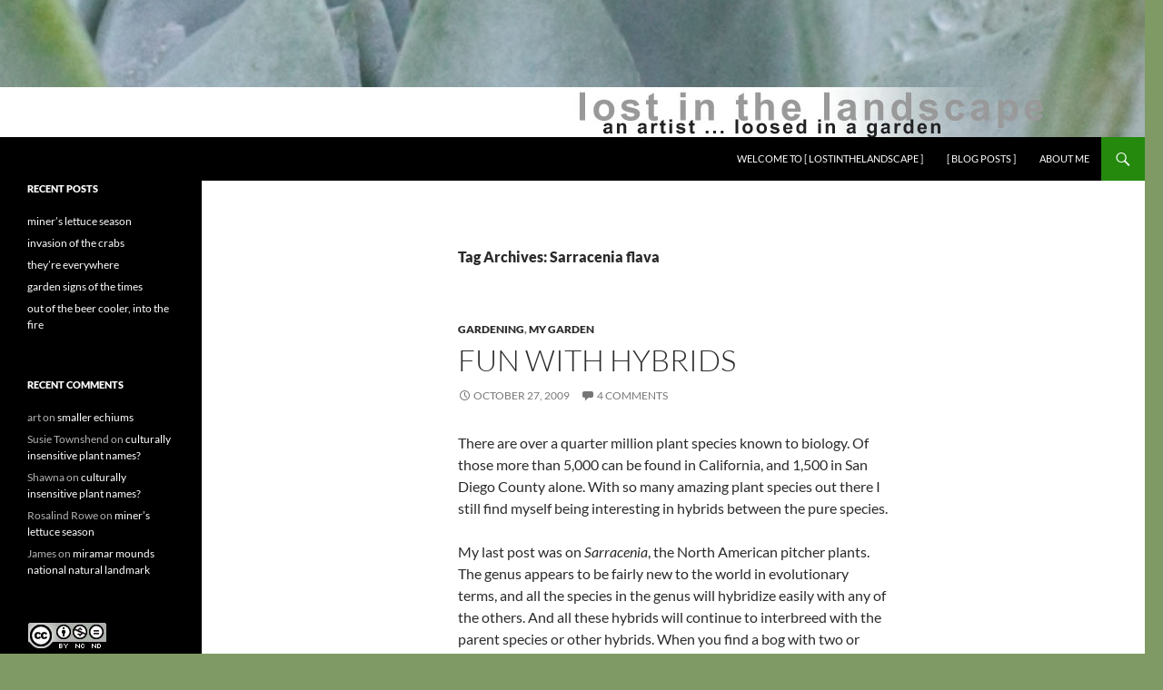

--- FILE ---
content_type: text/html; charset=UTF-8
request_url: https://lostinthelandscape.com/tag/sarracenia-flava/
body_size: 14922
content:
<!DOCTYPE html>
<!--[if IE 7]>
<html class="ie ie7" lang="en-US">
<![endif]-->
<!--[if IE 8]>
<html class="ie ie8" lang="en-US">
<![endif]-->
<!--[if !(IE 7) & !(IE 8)]><!-->
<html lang="en-US">
<!--<![endif]-->
<head>
	<meta charset="UTF-8">
	<meta name="viewport" content="width=device-width">
	<title>Sarracenia flava | [ Lost in the Landscape ]</title>
	<link rel="profile" href="http://gmpg.org/xfn/11">
	<link rel="pingback" href="https://lostinthelandscape.com/xmlrpc.php">
	<link rel="icon" href="https://lostinthelandscape.com/favicon.ico" type="image/x-icon" />
	<link rel="shortcut icon" href="https://lostinthelandscape.com/favicon.ico" type="image/x-icon" />
	<!--[if lt IE 9]>
	<script src="https://lostinthelandscape.com/wp-content/themes/twentyfourteen/js/html5.js"></script>
	<![endif]-->
	<meta name='robots' content='max-image-preview:large' />
<link rel="alternate" type="application/rss+xml" title="[ Lost in the Landscape ] &raquo; Feed" href="https://lostinthelandscape.com/feed/" />
<link rel="alternate" type="application/rss+xml" title="[ Lost in the Landscape ] &raquo; Comments Feed" href="https://lostinthelandscape.com/comments/feed/" />
<link rel="alternate" type="application/rss+xml" title="[ Lost in the Landscape ] &raquo; Sarracenia flava Tag Feed" href="https://lostinthelandscape.com/tag/sarracenia-flava/feed/" />
<style id='wp-img-auto-sizes-contain-inline-css'>
img:is([sizes=auto i],[sizes^="auto," i]){contain-intrinsic-size:3000px 1500px}
/*# sourceURL=wp-img-auto-sizes-contain-inline-css */
</style>
<style id='wp-emoji-styles-inline-css'>

	img.wp-smiley, img.emoji {
		display: inline !important;
		border: none !important;
		box-shadow: none !important;
		height: 1em !important;
		width: 1em !important;
		margin: 0 0.07em !important;
		vertical-align: -0.1em !important;
		background: none !important;
		padding: 0 !important;
	}
/*# sourceURL=wp-emoji-styles-inline-css */
</style>
<style id='wp-block-library-inline-css'>
:root{--wp-block-synced-color:#7a00df;--wp-block-synced-color--rgb:122,0,223;--wp-bound-block-color:var(--wp-block-synced-color);--wp-editor-canvas-background:#ddd;--wp-admin-theme-color:#007cba;--wp-admin-theme-color--rgb:0,124,186;--wp-admin-theme-color-darker-10:#006ba1;--wp-admin-theme-color-darker-10--rgb:0,107,160.5;--wp-admin-theme-color-darker-20:#005a87;--wp-admin-theme-color-darker-20--rgb:0,90,135;--wp-admin-border-width-focus:2px}@media (min-resolution:192dpi){:root{--wp-admin-border-width-focus:1.5px}}.wp-element-button{cursor:pointer}:root .has-very-light-gray-background-color{background-color:#eee}:root .has-very-dark-gray-background-color{background-color:#313131}:root .has-very-light-gray-color{color:#eee}:root .has-very-dark-gray-color{color:#313131}:root .has-vivid-green-cyan-to-vivid-cyan-blue-gradient-background{background:linear-gradient(135deg,#00d084,#0693e3)}:root .has-purple-crush-gradient-background{background:linear-gradient(135deg,#34e2e4,#4721fb 50%,#ab1dfe)}:root .has-hazy-dawn-gradient-background{background:linear-gradient(135deg,#faaca8,#dad0ec)}:root .has-subdued-olive-gradient-background{background:linear-gradient(135deg,#fafae1,#67a671)}:root .has-atomic-cream-gradient-background{background:linear-gradient(135deg,#fdd79a,#004a59)}:root .has-nightshade-gradient-background{background:linear-gradient(135deg,#330968,#31cdcf)}:root .has-midnight-gradient-background{background:linear-gradient(135deg,#020381,#2874fc)}:root{--wp--preset--font-size--normal:16px;--wp--preset--font-size--huge:42px}.has-regular-font-size{font-size:1em}.has-larger-font-size{font-size:2.625em}.has-normal-font-size{font-size:var(--wp--preset--font-size--normal)}.has-huge-font-size{font-size:var(--wp--preset--font-size--huge)}.has-text-align-center{text-align:center}.has-text-align-left{text-align:left}.has-text-align-right{text-align:right}.has-fit-text{white-space:nowrap!important}#end-resizable-editor-section{display:none}.aligncenter{clear:both}.items-justified-left{justify-content:flex-start}.items-justified-center{justify-content:center}.items-justified-right{justify-content:flex-end}.items-justified-space-between{justify-content:space-between}.screen-reader-text{border:0;clip-path:inset(50%);height:1px;margin:-1px;overflow:hidden;padding:0;position:absolute;width:1px;word-wrap:normal!important}.screen-reader-text:focus{background-color:#ddd;clip-path:none;color:#444;display:block;font-size:1em;height:auto;left:5px;line-height:normal;padding:15px 23px 14px;text-decoration:none;top:5px;width:auto;z-index:100000}html :where(.has-border-color){border-style:solid}html :where([style*=border-top-color]){border-top-style:solid}html :where([style*=border-right-color]){border-right-style:solid}html :where([style*=border-bottom-color]){border-bottom-style:solid}html :where([style*=border-left-color]){border-left-style:solid}html :where([style*=border-width]){border-style:solid}html :where([style*=border-top-width]){border-top-style:solid}html :where([style*=border-right-width]){border-right-style:solid}html :where([style*=border-bottom-width]){border-bottom-style:solid}html :where([style*=border-left-width]){border-left-style:solid}html :where(img[class*=wp-image-]){height:auto;max-width:100%}:where(figure){margin:0 0 1em}html :where(.is-position-sticky){--wp-admin--admin-bar--position-offset:var(--wp-admin--admin-bar--height,0px)}@media screen and (max-width:600px){html :where(.is-position-sticky){--wp-admin--admin-bar--position-offset:0px}}

/*# sourceURL=wp-block-library-inline-css */
</style><style id='global-styles-inline-css'>
:root{--wp--preset--aspect-ratio--square: 1;--wp--preset--aspect-ratio--4-3: 4/3;--wp--preset--aspect-ratio--3-4: 3/4;--wp--preset--aspect-ratio--3-2: 3/2;--wp--preset--aspect-ratio--2-3: 2/3;--wp--preset--aspect-ratio--16-9: 16/9;--wp--preset--aspect-ratio--9-16: 9/16;--wp--preset--color--black: #000;--wp--preset--color--cyan-bluish-gray: #abb8c3;--wp--preset--color--white: #fff;--wp--preset--color--pale-pink: #f78da7;--wp--preset--color--vivid-red: #cf2e2e;--wp--preset--color--luminous-vivid-orange: #ff6900;--wp--preset--color--luminous-vivid-amber: #fcb900;--wp--preset--color--light-green-cyan: #7bdcb5;--wp--preset--color--vivid-green-cyan: #00d084;--wp--preset--color--pale-cyan-blue: #8ed1fc;--wp--preset--color--vivid-cyan-blue: #0693e3;--wp--preset--color--vivid-purple: #9b51e0;--wp--preset--color--green: #24890d;--wp--preset--color--dark-gray: #2b2b2b;--wp--preset--color--medium-gray: #767676;--wp--preset--color--light-gray: #f5f5f5;--wp--preset--gradient--vivid-cyan-blue-to-vivid-purple: linear-gradient(135deg,rgb(6,147,227) 0%,rgb(155,81,224) 100%);--wp--preset--gradient--light-green-cyan-to-vivid-green-cyan: linear-gradient(135deg,rgb(122,220,180) 0%,rgb(0,208,130) 100%);--wp--preset--gradient--luminous-vivid-amber-to-luminous-vivid-orange: linear-gradient(135deg,rgb(252,185,0) 0%,rgb(255,105,0) 100%);--wp--preset--gradient--luminous-vivid-orange-to-vivid-red: linear-gradient(135deg,rgb(255,105,0) 0%,rgb(207,46,46) 100%);--wp--preset--gradient--very-light-gray-to-cyan-bluish-gray: linear-gradient(135deg,rgb(238,238,238) 0%,rgb(169,184,195) 100%);--wp--preset--gradient--cool-to-warm-spectrum: linear-gradient(135deg,rgb(74,234,220) 0%,rgb(151,120,209) 20%,rgb(207,42,186) 40%,rgb(238,44,130) 60%,rgb(251,105,98) 80%,rgb(254,248,76) 100%);--wp--preset--gradient--blush-light-purple: linear-gradient(135deg,rgb(255,206,236) 0%,rgb(152,150,240) 100%);--wp--preset--gradient--blush-bordeaux: linear-gradient(135deg,rgb(254,205,165) 0%,rgb(254,45,45) 50%,rgb(107,0,62) 100%);--wp--preset--gradient--luminous-dusk: linear-gradient(135deg,rgb(255,203,112) 0%,rgb(199,81,192) 50%,rgb(65,88,208) 100%);--wp--preset--gradient--pale-ocean: linear-gradient(135deg,rgb(255,245,203) 0%,rgb(182,227,212) 50%,rgb(51,167,181) 100%);--wp--preset--gradient--electric-grass: linear-gradient(135deg,rgb(202,248,128) 0%,rgb(113,206,126) 100%);--wp--preset--gradient--midnight: linear-gradient(135deg,rgb(2,3,129) 0%,rgb(40,116,252) 100%);--wp--preset--font-size--small: 13px;--wp--preset--font-size--medium: 20px;--wp--preset--font-size--large: 36px;--wp--preset--font-size--x-large: 42px;--wp--preset--spacing--20: 0.44rem;--wp--preset--spacing--30: 0.67rem;--wp--preset--spacing--40: 1rem;--wp--preset--spacing--50: 1.5rem;--wp--preset--spacing--60: 2.25rem;--wp--preset--spacing--70: 3.38rem;--wp--preset--spacing--80: 5.06rem;--wp--preset--shadow--natural: 6px 6px 9px rgba(0, 0, 0, 0.2);--wp--preset--shadow--deep: 12px 12px 50px rgba(0, 0, 0, 0.4);--wp--preset--shadow--sharp: 6px 6px 0px rgba(0, 0, 0, 0.2);--wp--preset--shadow--outlined: 6px 6px 0px -3px rgb(255, 255, 255), 6px 6px rgb(0, 0, 0);--wp--preset--shadow--crisp: 6px 6px 0px rgb(0, 0, 0);}:where(.is-layout-flex){gap: 0.5em;}:where(.is-layout-grid){gap: 0.5em;}body .is-layout-flex{display: flex;}.is-layout-flex{flex-wrap: wrap;align-items: center;}.is-layout-flex > :is(*, div){margin: 0;}body .is-layout-grid{display: grid;}.is-layout-grid > :is(*, div){margin: 0;}:where(.wp-block-columns.is-layout-flex){gap: 2em;}:where(.wp-block-columns.is-layout-grid){gap: 2em;}:where(.wp-block-post-template.is-layout-flex){gap: 1.25em;}:where(.wp-block-post-template.is-layout-grid){gap: 1.25em;}.has-black-color{color: var(--wp--preset--color--black) !important;}.has-cyan-bluish-gray-color{color: var(--wp--preset--color--cyan-bluish-gray) !important;}.has-white-color{color: var(--wp--preset--color--white) !important;}.has-pale-pink-color{color: var(--wp--preset--color--pale-pink) !important;}.has-vivid-red-color{color: var(--wp--preset--color--vivid-red) !important;}.has-luminous-vivid-orange-color{color: var(--wp--preset--color--luminous-vivid-orange) !important;}.has-luminous-vivid-amber-color{color: var(--wp--preset--color--luminous-vivid-amber) !important;}.has-light-green-cyan-color{color: var(--wp--preset--color--light-green-cyan) !important;}.has-vivid-green-cyan-color{color: var(--wp--preset--color--vivid-green-cyan) !important;}.has-pale-cyan-blue-color{color: var(--wp--preset--color--pale-cyan-blue) !important;}.has-vivid-cyan-blue-color{color: var(--wp--preset--color--vivid-cyan-blue) !important;}.has-vivid-purple-color{color: var(--wp--preset--color--vivid-purple) !important;}.has-black-background-color{background-color: var(--wp--preset--color--black) !important;}.has-cyan-bluish-gray-background-color{background-color: var(--wp--preset--color--cyan-bluish-gray) !important;}.has-white-background-color{background-color: var(--wp--preset--color--white) !important;}.has-pale-pink-background-color{background-color: var(--wp--preset--color--pale-pink) !important;}.has-vivid-red-background-color{background-color: var(--wp--preset--color--vivid-red) !important;}.has-luminous-vivid-orange-background-color{background-color: var(--wp--preset--color--luminous-vivid-orange) !important;}.has-luminous-vivid-amber-background-color{background-color: var(--wp--preset--color--luminous-vivid-amber) !important;}.has-light-green-cyan-background-color{background-color: var(--wp--preset--color--light-green-cyan) !important;}.has-vivid-green-cyan-background-color{background-color: var(--wp--preset--color--vivid-green-cyan) !important;}.has-pale-cyan-blue-background-color{background-color: var(--wp--preset--color--pale-cyan-blue) !important;}.has-vivid-cyan-blue-background-color{background-color: var(--wp--preset--color--vivid-cyan-blue) !important;}.has-vivid-purple-background-color{background-color: var(--wp--preset--color--vivid-purple) !important;}.has-black-border-color{border-color: var(--wp--preset--color--black) !important;}.has-cyan-bluish-gray-border-color{border-color: var(--wp--preset--color--cyan-bluish-gray) !important;}.has-white-border-color{border-color: var(--wp--preset--color--white) !important;}.has-pale-pink-border-color{border-color: var(--wp--preset--color--pale-pink) !important;}.has-vivid-red-border-color{border-color: var(--wp--preset--color--vivid-red) !important;}.has-luminous-vivid-orange-border-color{border-color: var(--wp--preset--color--luminous-vivid-orange) !important;}.has-luminous-vivid-amber-border-color{border-color: var(--wp--preset--color--luminous-vivid-amber) !important;}.has-light-green-cyan-border-color{border-color: var(--wp--preset--color--light-green-cyan) !important;}.has-vivid-green-cyan-border-color{border-color: var(--wp--preset--color--vivid-green-cyan) !important;}.has-pale-cyan-blue-border-color{border-color: var(--wp--preset--color--pale-cyan-blue) !important;}.has-vivid-cyan-blue-border-color{border-color: var(--wp--preset--color--vivid-cyan-blue) !important;}.has-vivid-purple-border-color{border-color: var(--wp--preset--color--vivid-purple) !important;}.has-vivid-cyan-blue-to-vivid-purple-gradient-background{background: var(--wp--preset--gradient--vivid-cyan-blue-to-vivid-purple) !important;}.has-light-green-cyan-to-vivid-green-cyan-gradient-background{background: var(--wp--preset--gradient--light-green-cyan-to-vivid-green-cyan) !important;}.has-luminous-vivid-amber-to-luminous-vivid-orange-gradient-background{background: var(--wp--preset--gradient--luminous-vivid-amber-to-luminous-vivid-orange) !important;}.has-luminous-vivid-orange-to-vivid-red-gradient-background{background: var(--wp--preset--gradient--luminous-vivid-orange-to-vivid-red) !important;}.has-very-light-gray-to-cyan-bluish-gray-gradient-background{background: var(--wp--preset--gradient--very-light-gray-to-cyan-bluish-gray) !important;}.has-cool-to-warm-spectrum-gradient-background{background: var(--wp--preset--gradient--cool-to-warm-spectrum) !important;}.has-blush-light-purple-gradient-background{background: var(--wp--preset--gradient--blush-light-purple) !important;}.has-blush-bordeaux-gradient-background{background: var(--wp--preset--gradient--blush-bordeaux) !important;}.has-luminous-dusk-gradient-background{background: var(--wp--preset--gradient--luminous-dusk) !important;}.has-pale-ocean-gradient-background{background: var(--wp--preset--gradient--pale-ocean) !important;}.has-electric-grass-gradient-background{background: var(--wp--preset--gradient--electric-grass) !important;}.has-midnight-gradient-background{background: var(--wp--preset--gradient--midnight) !important;}.has-small-font-size{font-size: var(--wp--preset--font-size--small) !important;}.has-medium-font-size{font-size: var(--wp--preset--font-size--medium) !important;}.has-large-font-size{font-size: var(--wp--preset--font-size--large) !important;}.has-x-large-font-size{font-size: var(--wp--preset--font-size--x-large) !important;}
/*# sourceURL=global-styles-inline-css */
</style>

<style id='classic-theme-styles-inline-css'>
/*! This file is auto-generated */
.wp-block-button__link{color:#fff;background-color:#32373c;border-radius:9999px;box-shadow:none;text-decoration:none;padding:calc(.667em + 2px) calc(1.333em + 2px);font-size:1.125em}.wp-block-file__button{background:#32373c;color:#fff;text-decoration:none}
/*# sourceURL=/wp-includes/css/classic-themes.min.css */
</style>
<link rel='stylesheet' id='parent-style-css' href='https://lostinthelandscape.com/wp-content/themes/twentyfourteen/style.css?ver=6.9' media='all' />
<link rel='stylesheet' id='twentyfourteen-lato-css' href='https://lostinthelandscape.com/wp-content/themes/twentyfourteen/fonts/font-lato.css?ver=20230328' media='all' />
<link rel='stylesheet' id='genericons-css' href='https://lostinthelandscape.com/wp-content/themes/twentyfourteen/genericons/genericons.css?ver=3.0.3' media='all' />
<link rel='stylesheet' id='twentyfourteen-style-css' href='https://lostinthelandscape.com/wp-content/themes/twentyfourteen-child/style.css?ver=20230328' media='all' />
<link rel='stylesheet' id='twentyfourteen-block-style-css' href='https://lostinthelandscape.com/wp-content/themes/twentyfourteen/css/blocks.css?ver=20230206' media='all' />
<script src="https://lostinthelandscape.com/wp-includes/js/jquery/jquery.min.js?ver=3.7.1" id="jquery-core-js"></script>
<script src="https://lostinthelandscape.com/wp-includes/js/jquery/jquery-migrate.min.js?ver=3.4.1" id="jquery-migrate-js"></script>
<link rel="https://api.w.org/" href="https://lostinthelandscape.com/wp-json/" /><link rel="alternate" title="JSON" type="application/json" href="https://lostinthelandscape.com/wp-json/wp/v2/tags/1125" /><link rel="EditURI" type="application/rsd+xml" title="RSD" href="https://lostinthelandscape.com/xmlrpc.php?rsd" />
<meta name="generator" content="WordPress 6.9" />
<style>.recentcomments a{display:inline !important;padding:0 !important;margin:0 !important;}</style>		<style type="text/css" id="twentyfourteen-header-css">
				.site-title,
		.site-description {
			clip: rect(1px 1px 1px 1px); /* IE7 */
			clip: rect(1px, 1px, 1px, 1px);
			position: absolute;
		}
				</style>
		<style id="custom-background-css">
body.custom-background { background-color: #7f9a64; }
</style>
	
<script>
  (function(i,s,o,g,r,a,m){i['GoogleAnalyticsObject']=r;i[r]=i[r]||function(){
  (i[r].q=i[r].q||[]).push(arguments)},i[r].l=1*new Date();a=s.createElement(o),
  m=s.getElementsByTagName(o)[0];a.async=1;a.src=g;m.parentNode.insertBefore(a,m)
  })(window,document,'script','//www.google-analytics.com/analytics.js','ga');

  ga('create', 'UA-57212324-1', 'auto');
  ga('send', 'pageview');

</script>

</head>

<body class="archive tag tag-sarracenia-flava tag-1125 custom-background wp-embed-responsive wp-theme-twentyfourteen wp-child-theme-twentyfourteen-child header-image list-view full-width">
<div id="page" class="hfeed site">
		<div id="site-header">
		<a href="https://lostinthelandscape.com/" rel="home">
			<img src="https://lostinthelandscape.com/wp-content/uploads/2014/11/copy-blog-head-2013-reveised-for-2014-reworking-thin.jpg" width="1260" height="240" alt="">
		</a>
	</div>
	
	<header id="masthead" class="site-header" role="banner">
		<div class="header-main">
			<h1 class="site-title"><a href="https://lostinthelandscape.com/" rel="home">[ Lost in the Landscape ]</a></h1>

			<div class="search-toggle">
				<a href="#search-container" class="screen-reader-text">Search</a>
			</div>

			<nav id="primary-navigation" class="site-navigation primary-navigation" role="navigation">
				<button class="menu-toggle">Primary Menu</button>
				<a class="screen-reader-text skip-link" href="#content">Skip to content</a>
				<div class="menu-main-menu-container"><ul id="menu-main-menu" class="nav-menu"><li id="menu-item-26180" class="menu-item menu-item-type-post_type menu-item-object-page menu-item-home menu-item-26180"><a href="https://lostinthelandscape.com/">welcome to [ lostinthelandscape ]</a></li>
<li id="menu-item-26181" class="menu-item menu-item-type-post_type menu-item-object-page current_page_parent menu-item-26181"><a href="https://lostinthelandscape.com/blog-posts/">[ blog posts ]</a></li>
<li id="menu-item-26182" class="menu-item menu-item-type-post_type menu-item-object-page menu-item-26182"><a href="https://lostinthelandscape.com/about-2/">about me</a></li>
</ul></div>			</nav>
		</div>

		<div id="search-container" class="search-box-wrapper hide">
			<div class="search-box">
				<form role="search" method="get" class="search-form" action="https://lostinthelandscape.com/">
				<label>
					<span class="screen-reader-text">Search for:</span>
					<input type="search" class="search-field" placeholder="Search &hellip;" value="" name="s" />
				</label>
				<input type="submit" class="search-submit" value="Search" />
			</form>			</div>
		</div>
	</header><!-- #masthead -->

	<div id="main" class="site-main">
	<section id="primary" class="content-area">
		<div id="content" class="site-content" role="main">

			
			<header class="archive-header">
				<h1 class="archive-title">
				Tag Archives: Sarracenia flava				</h1>

							</header><!-- .archive-header -->

				
<article id="post-7470" class="post-7470 post type-post status-publish format-standard hentry category-gardening category-my-garden tag-hybrids tag-sages tag-salvia-microphylla-hot-lips tag-salvia-nemorosa tag-salvia-sagittata tag-sarracenia tag-sarracenia-flava tag-sarracenia-leucophylla tag-sarracenia-psittacina tag-sarracenia-purpurea tag-sarracenia-rubra">
	
	<header class="entry-header">
				<div class="entry-meta">
			<span class="cat-links"><a href="https://lostinthelandscape.com/category/gardening/" rel="category tag">gardening</a>, <a href="https://lostinthelandscape.com/category/my-garden/" rel="category tag">my garden</a></span>
		</div>
			<h1 class="entry-title"><a href="https://lostinthelandscape.com/fun-with-hybrids/" rel="bookmark">fun with hybrids</a></h1>
		<div class="entry-meta">
			<span class="entry-date"><a href="https://lostinthelandscape.com/fun-with-hybrids/" rel="bookmark"><time class="entry-date" datetime="2009-10-27T05:30:56+00:00">October 27, 2009</time></a></span> <span class="byline"><span class="author vcard"><a class="url fn n" href="https://lostinthelandscape.com/author/james/" rel="author">James</a></span></span>			<span class="comments-link"><a href="https://lostinthelandscape.com/fun-with-hybrids/#comments">4 Comments</a></span>
						</div><!-- .entry-meta -->
	</header><!-- .entry-header -->

		<div class="entry-content">
		<p>There are over a quarter million plant species known to biology. Of those more than 5,000 can be found in California, and 1,500 in San Diego County alone. With so many amazing plant species out there I still find myself being interesting in hybrids between the pure species.</p>
<p>My last post was on <em>Sarracenia</em>, the North American pitcher plants. The genus appears to be fairly new to the world in evolutionary terms, and all the species in the genus will hybridize easily with any of the others. And all these hybrids will continue to interbreed with the parent species or other hybrids. When you find a bog with two or more species in it, chances are good that you&#8217;ll find intermediate plants with traits of all the species present in that location.</p>
<p>This drives biologists crazy. Finding a plant that&#8217;s a pure species can be a major headache when the plants are out there, frolicking in the mud. But evolutionary biology acknowledges that hybrids can introduce new genes into a plant&#8217;s gene pool so that they might be better equipped to withstand some stressors that a pure species might not.</p>
<p><a href="https://lostinthelandscape.com/wp-content/uploads/2014/10/Sarracenia-Judith-Hindle.jpg"><img fetchpriority="high" decoding="async" src="https://lostinthelandscape.com/wp-content/uploads/2014/10/Sarracenia-Judith-Hindle-200x300.jpg" alt="Sarracenia Judith Hindle" title="Sarracenia Judith Hindle" width="200" height="300" class="alignleft size-medium wp-image-7476" /></a></p>
<p>In addition to possible evolutionary advantages, a hybrid plant found in nature can be a really cool-looking mongrel. And human-created hybrids that have been selected for specific traits over generations can begin to take a species or genus in directions nature would never have imagined.</p>
<p>Here on the left is the Sarracenia hybrid Judith Hindle. I first encountered mass tissue-cultured numbers of it in the flower aisle at Trader Joe&#8217;s a couple years ago. It&#8217;s a pretty great-looking plant by itself, but imagine a whole store display of it. This human created selection derives from three species, and its pedigree can be notated: <em>((Sarracenia purpurea x S. flava) x S. leucophylla) x ((S. purpurea x S. flava) x S. leucophylla)</em>.<br class="clear"></p>
<p><a href="https://lostinthelandscape.com/wp-content/uploads/2014/10/Sarracenia-purpurea-var-burkii-syn-rosea.jpg"><img decoding="async" src="https://lostinthelandscape.com/wp-content/uploads/2014/10/Sarracenia-purpurea-var-burkii-syn-rosea-300x197.jpg" alt="Sarracenia purpurea var burkii syn rosea" title="Sarracenia purpurea var burkii syn rosea" width="300" height="197" class="alignleft size-medium wp-image-7478" /></a></p>
<p>Doing the math, you an see that it&#8217;s one-fourth <em>S. purpurea</em>, this species. (My photo here isn&#8217;t the exact parent, just one general example of what this variable species can look like. Several taxonomists have decided that this plant I&#8217;ve shown you, <em>S. purpurea var. burkii</em>, is actually a new species, <em>S. rosea</em>, but it looks quite similar and you can get the general idea&#8230;)<br class="clear"></p>
<p><a href="https://lostinthelandscape.com/wp-content/uploads/2014/10/Sarracenia-flava-coppertop.jpg"><img decoding="async" src="https://lostinthelandscape.com/wp-content/uploads/2014/10/Sarracenia-flava-coppertop-200x300.jpg" alt="Sarracenia flava coppertop" title="Sarracenia flava coppertop" width="200" height="300" class="alignleft size-medium wp-image-7413" /></a></p>
<p>Another quarter of the ancestry comes from <em>S. flava</em>. (You might recognize this same photo from my last post. Once again this is just a rough estimation of what the parent looked like. It&#8217;s actual great-grandparents were <em>S. flava var. rugelli</em>, a plant with pure green pitchers with a red patch in the throat.)<br class="clear"></p>
<p><a href="https://lostinthelandscape.com/wp-content/uploads/2014/10/sarracenia-leucophylla-tarnok.jpg"><img loading="lazy" decoding="async" src="https://lostinthelandscape.com/wp-content/uploads/2014/10/sarracenia-leucophylla-tarnok-200x300.jpg" alt="sarracenia-leucophylla-tarnok" title="sarracenia-leucophylla-tarnok" width="200" height="300" class="alignleft size-medium wp-image-6529" /></a></p>
<p>And the final two quarters of its ancestry comes from the gorgeous <em>S. leucophylla</em>, the white-topped pitcher plant. I find myself comparing the hybrid with the parents, trying to see the characteristics that came through in the final hybrid. Clearly <em>S. leucophylla</em> has the most influence in this cross.<br class="clear"></p>
<p><a href="https://lostinthelandscape.com/wp-content/uploads/2014/10/Sarracenia-Dixie-Lace1.jpg"><img loading="lazy" decoding="async" src="https://lostinthelandscape.com/wp-content/uploads/2014/10/Sarracenia-Dixie-Lace1-200x300.jpg" alt="Sarracenia Dixie Lace" title="Sarracenia Dixie Lace" width="200" height="300" class="alignright size-medium wp-image-7482" /></a></p>
<p>Here&#8217;s another common sarracenia, S. Dixie Lace. Larry Mellichamp, its breeder, isn&#8217;t 100% certain of its parentage, but he estimates it to be: <em>(S. leucophylla x S. rubra) x (S. psittacina x S. purpurea)</em>. It shares two parents with Judith Hindle above, but introduces two new species into the mix.<br class="clear"></p>
<p><a href="https://lostinthelandscape.com/wp-content/uploads/2014/10/Sarracenia-rubra-gulfensis-ancestral-form1.jpg"><img loading="lazy" decoding="async" src="https://lostinthelandscape.com/wp-content/uploads/2014/10/Sarracenia-rubra-gulfensis-ancestral-form1-200x300.jpg" alt="Sarracenia rubra gulfensis ancestral form" title="Sarracenia rubra gulfensis ancestral form" width="200" height="300" class="alignright size-medium wp-image-7489" /></a></p>
<p>The presence of this ancestor, S. rubra, is subtle, and is probably most manifested in the somewhat upright-growing pitchers and the robust growth habit. (Once again, the plant I&#8217;ve shown is only a close approximation of the <em>S. rubra var. wherryi </em>that was used for the actual cross. And yet again, this latter species has been classified as a separate species by some taxonomists.)<br class="clear"></p>
<p><a href="https://lostinthelandscape.com/wp-content/uploads/2014/10/Sarracenia-psittacina-giant-form1.jpg"><img loading="lazy" decoding="async" src="https://lostinthelandscape.com/wp-content/uploads/2014/10/Sarracenia-psittacina-giant-form1-300x200.jpg" alt="Sarracenia psittacina giant form" title="Sarracenia psittacina giant form" width="300" height="200" class="alignright size-medium wp-image-7488" /></a></p>
<p>The final ancestor is <em>S. psittacina</em>, a plant that&#8217;s practically impossible to hide the presence of in any hybrid. The leaning growth habit and patterning of the pitchers takes several generations to fade into the background.<br class="clear"></p>
<p><a href="https://lostinthelandscape.com/wp-content/uploads/2014/10/Salvia-sagittata-leaves1.jpg"><img loading="lazy" decoding="async" src="https://lostinthelandscape.com/wp-content/uploads/2014/10/Salvia-sagittata-leaves1-200x300.jpg" alt="Salvia sagittata leaves" title="Salvia sagittata leaves" width="200" height="300" class="alignleft size-medium wp-image-7486" /></a></p>
<p>Hybrids can happen anywhere. In the irrigated part of my garden I have a few sage species from Europe and the Americas. These are the leaves of <em>Salvia sagittata</em>, the arrow-leaved sage, a plant from Ecuador.<br class="clear"></p>
<p><a href="https://lostinthelandscape.com/wp-content/uploads/2014/10/Hybrid-Salvia-Seedling1.jpg"><img loading="lazy" decoding="async" src="https://lostinthelandscape.com/wp-content/uploads/2014/10/Hybrid-Salvia-Seedling1-300x200.jpg" alt="Hybrid Salvia Seedling" title="Hybrid Salvia Seedling" width="300" height="200" class="alignleft size-medium wp-image-7483" /></a></p>
<p>Next to it I noticed a young plant which at first I thought was a seedling of the of its neighbor. It has the same light green coloration and coarse leaf texture as does <em>S. sagittata</em>. When I started looking closer at the leaves, however, something seemed a little off. Instead of the distinct arrow shape, the leaves are closer to oval. Seedlings sometimes take a while to develop their mature characteristics, but I started thinking that it might be a hybrid of <em>S. sagittata</em> with one of the other sages nearby.</p>
<p><a href="https://lostinthelandscape.com/wp-content/uploads/2014/10/Salvia-nemerosa-Snow-Hills-leaves1.jpg"><img loading="lazy" decoding="async" src="https://lostinthelandscape.com/wp-content/uploads/2014/10/Salvia-nemerosa-Snow-Hills-leaves1-300x200.jpg" alt="Salvia nemerosa Snow Hills leaves" title="Salvia nemerosa Snow Hills leaves" width="300" height="200" class="alignleft size-medium wp-image-7485" /></a></p>
<p>Three feet away is <em>S. nemorosa</em>. It also has coarse-textured leaves, but they&#8217;re smaller, darker green and rounder (probably &#8220;linear&#8221; to &#8220;oblong&#8221; with a &#8220;cordate&#8221; leaf base, according to the <a href="http://www.clemson.edu/extension/natural_resources/landowner/youth_environ_education/terminology.html" target="blank">leaf morphology charts</a>).<br class="clear"></p>
<p><a href="https://lostinthelandscape.com/wp-content/uploads/2014/10/Salvia-Hot-Lips-leaves1.jpg"><img loading="lazy" decoding="async" src="https://lostinthelandscape.com/wp-content/uploads/2014/10/Salvia-Hot-Lips-leaves1-200x300.jpg" alt="Salvia Hot Lips leaves" title="Salvia Hot Lips leaves" width="200" height="300" class="alignleft size-medium wp-image-7484" /></a></p>
<p>And about six feet away are several plants of the popular &#8216;Hot Lips&#8217; cultivar of <em>S. microphylla</em>, a species from Texas into Mexico. Its leaves are smooth, much smaller, darker green and also more rounded. (I guess I&#8217;d call it an &#8220;ovate&#8221; leaf form with an &#8220;obtuse&#8221; leaf tip.)<br class="clear"></p>
<p>Who do you think might be the father? I&#8217;m leaning towards <em>S. nemorosa</em>.</p>
<p>The seedling sage found a clearing in the middle of a little walkway to germinate. I&#8217;ll let the seedling bloom to see if it&#8217;s interesting&#8211;or if it&#8217;s even a hybrid at all. Seeing the flowers should help me better guess what its parents might be. If it&#8217;s worth keeping I&#8217;ll transplant it out of harm&#8217;s way. If it&#8217;s not, I&#8217;ll treat it as any other unwanted garden colonizer. Whatever the case, it&#8217;ll be an interesting little experiment.</p>
<p>Topic for a future post: What&#8217;s bad about hybrids?</p>
	</div><!-- .entry-content -->
	
	<footer class="entry-meta"><span class="tag-links"><a href="https://lostinthelandscape.com/tag/hybrids/" rel="tag">hybrids</a><a href="https://lostinthelandscape.com/tag/sages/" rel="tag">sages</a><a href="https://lostinthelandscape.com/tag/salvia-microphylla-hot-lips/" rel="tag">Salvia microphylla 'Hot Lips'</a><a href="https://lostinthelandscape.com/tag/salvia-nemorosa/" rel="tag">Salvia nemorosa</a><a href="https://lostinthelandscape.com/tag/salvia-sagittata/" rel="tag">Salvia sagittata</a><a href="https://lostinthelandscape.com/tag/sarracenia/" rel="tag">sarracenia</a><a href="https://lostinthelandscape.com/tag/sarracenia-flava/" rel="tag">Sarracenia flava</a><a href="https://lostinthelandscape.com/tag/sarracenia-leucophylla/" rel="tag">Sarracenia leucophylla</a><a href="https://lostinthelandscape.com/tag/sarracenia-psittacina/" rel="tag">Sarracenia psittacina</a><a href="https://lostinthelandscape.com/tag/sarracenia-purpurea/" rel="tag">Sarracenia purpurea</a><a href="https://lostinthelandscape.com/tag/sarracenia-rubra/" rel="tag">Sarracenia rubra</a></span></footer></article><!-- #post-7470 -->

<article id="post-7291" class="post-7291 post type-post status-publish format-standard hentry category-gardening category-my-garden category-plant-profiles tag-carnivorous-plants tag-pitcher-plants tag-sarracenia tag-sarracenia-flava">
	
	<header class="entry-header">
				<div class="entry-meta">
			<span class="cat-links"><a href="https://lostinthelandscape.com/category/gardening/" rel="category tag">gardening</a>, <a href="https://lostinthelandscape.com/category/my-garden/" rel="category tag">my garden</a>, <a href="https://lostinthelandscape.com/category/plant-profiles/" rel="category tag">plant profiles</a></span>
		</div>
			<h1 class="entry-title"><a href="https://lostinthelandscape.com/sarracenia-an-appreciation/" rel="bookmark">sarracenia: an appreciation</a></h1>
		<div class="entry-meta">
			<span class="entry-date"><a href="https://lostinthelandscape.com/sarracenia-an-appreciation/" rel="bookmark"><time class="entry-date" datetime="2009-10-25T05:32:56+00:00">October 25, 2009</time></a></span> <span class="byline"><span class="author vcard"><a class="url fn n" href="https://lostinthelandscape.com/author/james/" rel="author">James</a></span></span>			<span class="comments-link"><a href="https://lostinthelandscape.com/sarracenia-an-appreciation/#comments">5 Comments</a></span>
						</div><!-- .entry-meta -->
	</header><!-- .entry-header -->

		<div class="entry-content">
		<p>So many interesting plants, so little time and space to grow them. My current plant obsession is the American pitcher plant genus, <em>Sarracenia</em>. I&#8217;m not alone in my obsession. Brooks Garcia even has a firm dedicated to the genus which bears the name <a href="http://www.sarraceniaobsessed.com/index.html" target="blank">Sarracenia Obsessed</a>. It&#8217;s hard to explain what causes a personal obsession but let me try.</p>
<p>The plants of this genus of eight to eleven species all have evolved modified leaves that form tubes that attract and capture prey. A fly or <del datetime="2009-10-26T04:45:39+00:00">an</del> ant and goes for the nectar that the plant offers at the tip of the pitcher, and every few of the unfortunates slips on the slippery surface and is directed down farther into the tube by downward-pointing hairs on the inside of the leaf. Many of the species have a tube filled with digestive enzymes that await any creature that makes it to the bottom of the tube. The insect eventually drowns, and is digested by the plant. Dinner.</p>
<p>Evolutionary biology has devised a number of unpleasant ways its creatures can meet their ends. Being lured into a nectar-bated trap, then directed by needle-sharp hairs towards a nasty fluid that will start to eat you while you&#8217;re still a little bit alive sounds like one of the more gruesome exits to make. (I&#8217;ll never complain about another grueling dinner party again&#8230;)</p>
<p>There are people who grow these plants where all this carnivorous unpleasantness is the main attraction. A lot of these enthusiasts are men. Are carnivorous plants a guy-thing? All this eat-or-be-eaten machismo, Rambo nonsense, I wonder? But I guess I&#8217;m a little defective as a guy—I love to cook and I watch Project Runway for godsakes—and what really attracts me to these is how seriously gorgeous and interesting these plants are.</p>
<p>Take the case of the yellow pitcher plant, <em>Sarracenia flava</em>. This species features an extended upright tube (back to that guy thing again, sorry) that&#8217;s capped by an attractive lid that hovers over the opening. These plants live in bogs in lands of many rains, so the lid helps keep rainwater from diluting the nasty fluid inside the tube. The basic structure carries from one form of the species to the other, but subtle variations in shape and extreme ones in coloration could keep a collector occupied for decades.</p>
<p>In my little collection I have several of the colored variations that have been described. The pitchers look best in the spring and are a little ragged this time of year. But you can get a basic idea of some of the differences between plants of this species.</p>
<p><a href="https://lostinthelandscape.com/wp-content/uploads/2014/10/Sarracenia-flava-variety-maxima.jpg"><img loading="lazy" decoding="async" src="https://lostinthelandscape.com/wp-content/uploads/2014/10/Sarracenia-flava-variety-maxima-200x300.jpg" alt="Sarracenia flava variety maxima" title="Sarracenia flava variety maxima" width="200" height="300" class="alignleft size-medium wp-image-7414" /></a></p>
<p><em>Sarracenia flava var. maxima</em> sits at one end of the spectrum, color-wise. The leaves are all a clean greenish yellow color—leaf color—with the only pigment being little patches of reddish coloration at the growing point of the rhizome.<br class="clear"></p>
<p><a href="https://lostinthelandscape.com/wp-content/uploads/2014/10/Sarracenia-flava-wide-mouthed-variety.jpg"><img loading="lazy" decoding="async" src="https://lostinthelandscape.com/wp-content/uploads/2014/10/Sarracenia-flava-wide-mouthed-variety-200x300.jpg" alt="Sarracenia flava wide mouthed variety" title="Sarracenia flava wide mouthed variety" width="200" height="300" class="alignright size-medium wp-image-7415" /></a></p>
<p><em>S. flava var. flava</em> takes the basic pitcher background color of var. maxima and adds some striping to the leaves. This is a version of this variety with an extra-wide maw.<br class="clear"></p>
<p><a href="https://lostinthelandscape.com/wp-content/uploads/2014/10/Sarracenia-flava-coppertop.jpg"><img loading="lazy" decoding="async" src="https://lostinthelandscape.com/wp-content/uploads/2014/10/Sarracenia-flava-coppertop-200x300.jpg" alt="Sarracenia flava coppertop" title="Sarracenia flava coppertop" width="200" height="300" class="alignright size-medium wp-image-7413" /></a></p>
<p><em>S. flava var. cuprea</em> is also called the &#8220;copper top&#8221; variety. The back of the lid can have a light bronze to dark chocolate coloration. Sometimes the color stays for the life of the pitcher, sometimes it fades to green. In prolonged full-sun conditions this plant can have a wonderful dark chocolate top, plus some of the heavy veining you&#8217;d find in some of the more heavily colored varieties.</p>
<p>Beyond these, there&#8217;s a <em>var. rugelli</em>, which has all-green coloration accented with a maroon bloth in the throat, <em>var. rubricorpa</em>, the &#8220;red tube&#8221; which has a red body topped with a veined hood, and <em>var. atropurpurea</em>, which has such a heavy suffusion of red that the entire tube looks that color.</p>
<p>And that&#8217;s only one species. There are seven to ten others, depending on the taxonomist you&#8217;re talking to, with each of the others presenting their own interesting variations on the bug-eating pitcher theme. And all of these species can interbreed, leading to huge numbers of hybrids. Check out all the <em>Sarracenia </em>photos of species and hybrids at <a href="http://cpphotofinder.com/Sarracenia.html" target="blank">The Carnivorous Plant Photo Finder</a>. You may end up spending hours at this one site alone and never find a way out of this obsession.</p>
	</div><!-- .entry-content -->
	
	<footer class="entry-meta"><span class="tag-links"><a href="https://lostinthelandscape.com/tag/carnivorous-plants/" rel="tag">carnivorous plants</a><a href="https://lostinthelandscape.com/tag/pitcher-plants/" rel="tag">pitcher plants</a><a href="https://lostinthelandscape.com/tag/sarracenia/" rel="tag">sarracenia</a><a href="https://lostinthelandscape.com/tag/sarracenia-flava/" rel="tag">Sarracenia flava</a></span></footer></article><!-- #post-7291 -->
		</div><!-- #content -->
	</section><!-- #primary -->

<div id="secondary">
		<h2 class="site-description">an artist loosed in a garden</h2>
	
	
		<div id="primary-sidebar" class="primary-sidebar widget-area" role="complementary">
		
		<aside id="recent-posts-2" class="widget widget_recent_entries">
		<h1 class="widget-title">Recent Posts</h1><nav aria-label="Recent Posts">
		<ul>
											<li>
					<a href="https://lostinthelandscape.com/miners-lettuce-season/">miner&#8217;s lettuce season</a>
									</li>
											<li>
					<a href="https://lostinthelandscape.com/invasion-of-the-crabs/">invasion of the crabs</a>
									</li>
											<li>
					<a href="https://lostinthelandscape.com/theyre-everywhere/">they&#8217;re everywhere</a>
									</li>
											<li>
					<a href="https://lostinthelandscape.com/garden-signs-of-the-times/">garden signs of the times</a>
									</li>
											<li>
					<a href="https://lostinthelandscape.com/out-of-the-beer-cooler-into-the-fire/">out of the beer cooler, into the fire</a>
									</li>
					</ul>

		</nav></aside><aside id="recent-comments-2" class="widget widget_recent_comments"><h1 class="widget-title">Recent Comments</h1><nav aria-label="Recent Comments"><ul id="recentcomments"><li class="recentcomments"><span class="comment-author-link">art</span> on <a href="https://lostinthelandscape.com/smaller-echiums/#comment-26248">smaller echiums</a></li><li class="recentcomments"><span class="comment-author-link">Susie Townshend</span> on <a href="https://lostinthelandscape.com/culturally-insensitive-plants-names/#comment-25949">culturally insensitive plant names?</a></li><li class="recentcomments"><span class="comment-author-link">Shawna</span> on <a href="https://lostinthelandscape.com/culturally-insensitive-plants-names/#comment-25837">culturally insensitive plant names?</a></li><li class="recentcomments"><span class="comment-author-link">Rosalind Rowe</span> on <a href="https://lostinthelandscape.com/miners-lettuce-season/#comment-24625">miner&#8217;s lettuce season</a></li><li class="recentcomments"><span class="comment-author-link">James</span> on <a href="https://lostinthelandscape.com/miramar-mounds-national-natural-landmark/#comment-19133">miramar mounds national natural landmark</a></li></ul></nav></aside><aside id="text-2" class="widget widget_text">			<div class="textwidget"><a rel="license" href="http://creativecommons.org/licenses/by-nc-nd/4.0/"><img alt="Creative Commons License" style="border-width:0" src="https://lostinthelandscape.com/wp-content/uploads/2014/12/Creative-commons.jpg" /></a><br />The original content on this blog is licensed under a <a rel="license" href="http://creativecommons.org/licenses/by-nc-nd/4.0/">Creative Commons Attribution-NonCommercial-NoDerivatives 4.0 International License</a> Inquire about licensing content for commercial use or for larger files of images that may be available for commercial or non-commercial use.</div>
		</aside><aside id="search-2" class="widget widget_search"><form role="search" method="get" class="search-form" action="https://lostinthelandscape.com/">
				<label>
					<span class="screen-reader-text">Search for:</span>
					<input type="search" class="search-field" placeholder="Search &hellip;" value="" name="s" />
				</label>
				<input type="submit" class="search-submit" value="Search" />
			</form></aside><aside id="simple-links-2" class="widget sl-links-main"><h1 class="widget-title">Some California Blogs</h1></aside><aside id="simple-links-3" class="widget sl-links-main"><h1 class="widget-title">Beyond California</h1><ul class="simple-links-list simple-links-3-list" id="simple-links-3-list"><li class="simple-links-item simple-links-widget-item" id="link-25772"><a href="http://dryheatblog.wordpress.com/" title="El Paso, Texas, US" target="_blank" >It's a Dry Heat</a> <span class="link-description">El Paso, Texas, US</span></li><li class="simple-links-item simple-links-widget-item" id="link-26186"><a href="http://thepitcherplantproject.com/" title="Oregon carnivorous plant dude extraordinaire">The Pitcher Plant Project</a> <span class="link-description">Oregon carnivorous plant dude extraordinaire</span></li><li class="simple-links-item simple-links-widget-item" id="link-25744"><a href="http://jeansgarden.wordpress.com/" title="East Poland, Maine, US" target="_blank" >Jean's Garden</a> <span class="link-description">East Poland, Maine, US</span></li><li class="simple-links-item simple-links-widget-item" id="link-25770"><a href="http://bannersbyricki.com/" title="Portland, Oregon, US" target="_blank" >Spring to Twig</a> <span class="link-description">Portland, Oregon, US</span></li><li class="simple-links-item simple-links-widget-item" id="link-25780"><a href="http://federaltwist.com" title="Kingwood Township, New Jersey, US" target="_blank" >View from Federal Twist</a> <span class="link-description">Kingwood Township, New Jersey, US</span></li><li class="simple-links-item simple-links-widget-item" id="link-25762"><a href="http://elephantseyegarden.blogspot.com/" title="Porterville, South Africa" target="_blank" >Elephant's Eye</a> <span class="link-description">Porterville, South Africa</span></li><li class="simple-links-item simple-links-widget-item" id="link-25809"><a href="http://eefalsebay.blogspot.com/" title="False Bay, Western Cape, South Africa" target="_blank" >Elephant's Eye on False Bay</a> <span class="link-description">False Bay, Western Cape, South Africa</span></li><li class="simple-links-item simple-links-widget-item" id="link-25775"><a href="http://plantaliscious.janetbruten.co.uk/" title="UK: Anglesey coast" target="_blank" >Plantaliscious</a> <span class="link-description">UK: Anglesey coast</span></li></ul><!-- End .simple-links-list --></aside><aside id="categories-2" class="widget widget_categories"><h1 class="widget-title">Categories</h1><nav aria-label="Categories">
			<ul>
					<li class="cat-item cat-item-27"><a href="https://lostinthelandscape.com/category/art/">art</a>
</li>
	<li class="cat-item cat-item-65"><a href="https://lostinthelandscape.com/category/everything/">everything</a>
</li>
	<li class="cat-item cat-item-4"><a href="https://lostinthelandscape.com/category/gardening/">gardening</a>
</li>
	<li class="cat-item cat-item-6"><a href="https://lostinthelandscape.com/category/landscape/">landscape</a>
</li>
	<li class="cat-item cat-item-22"><a href="https://lostinthelandscape.com/category/landscape-design/">landscape design</a>
</li>
	<li class="cat-item cat-item-8"><a href="https://lostinthelandscape.com/category/my-garden/">my garden</a>
</li>
	<li class="cat-item cat-item-73"><a href="https://lostinthelandscape.com/category/photography/">photography</a>
</li>
	<li class="cat-item cat-item-36"><a href="https://lostinthelandscape.com/category/places/">places</a>
</li>
	<li class="cat-item cat-item-35"><a href="https://lostinthelandscape.com/category/plant-profiles/">plant profiles</a>
</li>
	<li class="cat-item cat-item-111"><a href="https://lostinthelandscape.com/category/quotes/">quotes</a>
</li>
	<li class="cat-item cat-item-2"><a href="https://lostinthelandscape.com/category/rambles/">rambles</a>
</li>
			</ul>

			</nav></aside><aside id="archives-2" class="widget widget_archive"><h1 class="widget-title">Archives</h1>		<label class="screen-reader-text" for="archives-dropdown-2">Archives</label>
		<select id="archives-dropdown-2" name="archive-dropdown">
			
			<option value="">Select Month</option>
				<option value='https://lostinthelandscape.com/2016/02/'> February 2016 &nbsp;(1)</option>
	<option value='https://lostinthelandscape.com/2015/06/'> June 2015 &nbsp;(1)</option>
	<option value='https://lostinthelandscape.com/2015/04/'> April 2015 &nbsp;(1)</option>
	<option value='https://lostinthelandscape.com/2015/03/'> March 2015 &nbsp;(3)</option>
	<option value='https://lostinthelandscape.com/2015/02/'> February 2015 &nbsp;(1)</option>
	<option value='https://lostinthelandscape.com/2015/01/'> January 2015 &nbsp;(1)</option>
	<option value='https://lostinthelandscape.com/2014/12/'> December 2014 &nbsp;(3)</option>
	<option value='https://lostinthelandscape.com/2014/11/'> November 2014 &nbsp;(3)</option>
	<option value='https://lostinthelandscape.com/2014/03/'> March 2014 &nbsp;(1)</option>
	<option value='https://lostinthelandscape.com/2014/02/'> February 2014 &nbsp;(1)</option>
	<option value='https://lostinthelandscape.com/2013/05/'> May 2013 &nbsp;(1)</option>
	<option value='https://lostinthelandscape.com/2013/03/'> March 2013 &nbsp;(1)</option>
	<option value='https://lostinthelandscape.com/2013/02/'> February 2013 &nbsp;(1)</option>
	<option value='https://lostinthelandscape.com/2013/01/'> January 2013 &nbsp;(3)</option>
	<option value='https://lostinthelandscape.com/2012/12/'> December 2012 &nbsp;(1)</option>
	<option value='https://lostinthelandscape.com/2012/11/'> November 2012 &nbsp;(3)</option>
	<option value='https://lostinthelandscape.com/2012/10/'> October 2012 &nbsp;(4)</option>
	<option value='https://lostinthelandscape.com/2012/09/'> September 2012 &nbsp;(3)</option>
	<option value='https://lostinthelandscape.com/2012/08/'> August 2012 &nbsp;(1)</option>
	<option value='https://lostinthelandscape.com/2012/06/'> June 2012 &nbsp;(4)</option>
	<option value='https://lostinthelandscape.com/2012/05/'> May 2012 &nbsp;(5)</option>
	<option value='https://lostinthelandscape.com/2012/04/'> April 2012 &nbsp;(6)</option>
	<option value='https://lostinthelandscape.com/2012/03/'> March 2012 &nbsp;(3)</option>
	<option value='https://lostinthelandscape.com/2012/02/'> February 2012 &nbsp;(1)</option>
	<option value='https://lostinthelandscape.com/2012/01/'> January 2012 &nbsp;(1)</option>
	<option value='https://lostinthelandscape.com/2011/12/'> December 2011 &nbsp;(2)</option>
	<option value='https://lostinthelandscape.com/2011/11/'> November 2011 &nbsp;(3)</option>
	<option value='https://lostinthelandscape.com/2011/10/'> October 2011 &nbsp;(2)</option>
	<option value='https://lostinthelandscape.com/2011/09/'> September 2011 &nbsp;(2)</option>
	<option value='https://lostinthelandscape.com/2011/08/'> August 2011 &nbsp;(3)</option>
	<option value='https://lostinthelandscape.com/2011/07/'> July 2011 &nbsp;(8)</option>
	<option value='https://lostinthelandscape.com/2011/06/'> June 2011 &nbsp;(7)</option>
	<option value='https://lostinthelandscape.com/2011/05/'> May 2011 &nbsp;(5)</option>
	<option value='https://lostinthelandscape.com/2011/04/'> April 2011 &nbsp;(6)</option>
	<option value='https://lostinthelandscape.com/2011/03/'> March 2011 &nbsp;(9)</option>
	<option value='https://lostinthelandscape.com/2011/02/'> February 2011 &nbsp;(5)</option>
	<option value='https://lostinthelandscape.com/2011/01/'> January 2011 &nbsp;(6)</option>
	<option value='https://lostinthelandscape.com/2010/12/'> December 2010 &nbsp;(12)</option>
	<option value='https://lostinthelandscape.com/2010/11/'> November 2010 &nbsp;(5)</option>
	<option value='https://lostinthelandscape.com/2010/10/'> October 2010 &nbsp;(6)</option>
	<option value='https://lostinthelandscape.com/2010/09/'> September 2010 &nbsp;(4)</option>
	<option value='https://lostinthelandscape.com/2010/08/'> August 2010 &nbsp;(9)</option>
	<option value='https://lostinthelandscape.com/2010/07/'> July 2010 &nbsp;(9)</option>
	<option value='https://lostinthelandscape.com/2010/06/'> June 2010 &nbsp;(7)</option>
	<option value='https://lostinthelandscape.com/2010/05/'> May 2010 &nbsp;(7)</option>
	<option value='https://lostinthelandscape.com/2010/04/'> April 2010 &nbsp;(10)</option>
	<option value='https://lostinthelandscape.com/2010/03/'> March 2010 &nbsp;(8)</option>
	<option value='https://lostinthelandscape.com/2010/02/'> February 2010 &nbsp;(6)</option>
	<option value='https://lostinthelandscape.com/2010/01/'> January 2010 &nbsp;(11)</option>
	<option value='https://lostinthelandscape.com/2009/12/'> December 2009 &nbsp;(11)</option>
	<option value='https://lostinthelandscape.com/2009/11/'> November 2009 &nbsp;(9)</option>
	<option value='https://lostinthelandscape.com/2009/10/'> October 2009 &nbsp;(7)</option>
	<option value='https://lostinthelandscape.com/2009/09/'> September 2009 &nbsp;(7)</option>
	<option value='https://lostinthelandscape.com/2009/08/'> August 2009 &nbsp;(10)</option>
	<option value='https://lostinthelandscape.com/2009/07/'> July 2009 &nbsp;(14)</option>
	<option value='https://lostinthelandscape.com/2009/06/'> June 2009 &nbsp;(19)</option>
	<option value='https://lostinthelandscape.com/2009/05/'> May 2009 &nbsp;(18)</option>
	<option value='https://lostinthelandscape.com/2009/04/'> April 2009 &nbsp;(19)</option>
	<option value='https://lostinthelandscape.com/2009/03/'> March 2009 &nbsp;(15)</option>
	<option value='https://lostinthelandscape.com/2009/02/'> February 2009 &nbsp;(5)</option>
	<option value='https://lostinthelandscape.com/2009/01/'> January 2009 &nbsp;(23)</option>
	<option value='https://lostinthelandscape.com/2008/08/'> August 2008 &nbsp;(8)</option>
	<option value='https://lostinthelandscape.com/2008/07/'> July 2008 &nbsp;(32)</option>
	<option value='https://lostinthelandscape.com/2008/06/'> June 2008 &nbsp;(28)</option>
	<option value='https://lostinthelandscape.com/2008/05/'> May 2008 &nbsp;(11)</option>
	<option value='https://lostinthelandscape.com/2008/04/'> April 2008 &nbsp;(22)</option>
	<option value='https://lostinthelandscape.com/2008/03/'> March 2008 &nbsp;(20)</option>
	<option value='https://lostinthelandscape.com/2008/02/'> February 2008 &nbsp;(9)</option>
	<option value='https://lostinthelandscape.com/2008/01/'> January 2008 &nbsp;(7)</option>
	<option value='https://lostinthelandscape.com/2007/12/'> December 2007 &nbsp;(3)</option>
	<option value='https://lostinthelandscape.com/2007/11/'> November 2007 &nbsp;(5)</option>

		</select>

			<script>
( ( dropdownId ) => {
	const dropdown = document.getElementById( dropdownId );
	function onSelectChange() {
		setTimeout( () => {
			if ( 'escape' === dropdown.dataset.lastkey ) {
				return;
			}
			if ( dropdown.value ) {
				document.location.href = dropdown.value;
			}
		}, 250 );
	}
	function onKeyUp( event ) {
		if ( 'Escape' === event.key ) {
			dropdown.dataset.lastkey = 'escape';
		} else {
			delete dropdown.dataset.lastkey;
		}
	}
	function onClick() {
		delete dropdown.dataset.lastkey;
	}
	dropdown.addEventListener( 'keyup', onKeyUp );
	dropdown.addEventListener( 'click', onClick );
	dropdown.addEventListener( 'change', onSelectChange );
})( "archives-dropdown-2" );

//# sourceURL=WP_Widget_Archives%3A%3Awidget
</script>
</aside><aside id="meta-2" class="widget widget_meta"><h1 class="widget-title">Other Stuff</h1><nav aria-label="Other Stuff">
		<ul>
						<li><a href="https://lostinthelandscape.com/wp-login.php">Log in</a></li>
			<li><a href="https://lostinthelandscape.com/feed/">Entries feed</a></li>
			<li><a href="https://lostinthelandscape.com/comments/feed/">Comments feed</a></li>

			<li><a href="https://wordpress.org/">WordPress.org</a></li>
		</ul>

		</nav></aside>	</div><!-- #primary-sidebar -->
	</div><!-- #secondary -->

		</div><!-- #main -->

		<footer id="colophon" class="site-footer">

			
			<div class="site-info">
												<a href="https://wordpress.org/" class="imprint">
					Proudly powered by WordPress				</a>
			</div><!-- .site-info -->
		</footer><!-- #colophon -->
	</div><!-- #page -->

	<script type="speculationrules">
{"prefetch":[{"source":"document","where":{"and":[{"href_matches":"/*"},{"not":{"href_matches":["/wp-*.php","/wp-admin/*","/wp-content/uploads/*","/wp-content/*","/wp-content/plugins/*","/wp-content/themes/twentyfourteen-child/*","/wp-content/themes/twentyfourteen/*","/*\\?(.+)"]}},{"not":{"selector_matches":"a[rel~=\"nofollow\"]"}},{"not":{"selector_matches":".no-prefetch, .no-prefetch a"}}]},"eagerness":"conservative"}]}
</script>
<script src="https://lostinthelandscape.com/wp-content/themes/twentyfourteen/js/functions.js?ver=20210122" id="twentyfourteen-script-js"></script>
<script id="wp-emoji-settings" type="application/json">
{"baseUrl":"https://s.w.org/images/core/emoji/17.0.2/72x72/","ext":".png","svgUrl":"https://s.w.org/images/core/emoji/17.0.2/svg/","svgExt":".svg","source":{"concatemoji":"https://lostinthelandscape.com/wp-includes/js/wp-emoji-release.min.js?ver=6.9"}}
</script>
<script type="module">
/*! This file is auto-generated */
const a=JSON.parse(document.getElementById("wp-emoji-settings").textContent),o=(window._wpemojiSettings=a,"wpEmojiSettingsSupports"),s=["flag","emoji"];function i(e){try{var t={supportTests:e,timestamp:(new Date).valueOf()};sessionStorage.setItem(o,JSON.stringify(t))}catch(e){}}function c(e,t,n){e.clearRect(0,0,e.canvas.width,e.canvas.height),e.fillText(t,0,0);t=new Uint32Array(e.getImageData(0,0,e.canvas.width,e.canvas.height).data);e.clearRect(0,0,e.canvas.width,e.canvas.height),e.fillText(n,0,0);const a=new Uint32Array(e.getImageData(0,0,e.canvas.width,e.canvas.height).data);return t.every((e,t)=>e===a[t])}function p(e,t){e.clearRect(0,0,e.canvas.width,e.canvas.height),e.fillText(t,0,0);var n=e.getImageData(16,16,1,1);for(let e=0;e<n.data.length;e++)if(0!==n.data[e])return!1;return!0}function u(e,t,n,a){switch(t){case"flag":return n(e,"\ud83c\udff3\ufe0f\u200d\u26a7\ufe0f","\ud83c\udff3\ufe0f\u200b\u26a7\ufe0f")?!1:!n(e,"\ud83c\udde8\ud83c\uddf6","\ud83c\udde8\u200b\ud83c\uddf6")&&!n(e,"\ud83c\udff4\udb40\udc67\udb40\udc62\udb40\udc65\udb40\udc6e\udb40\udc67\udb40\udc7f","\ud83c\udff4\u200b\udb40\udc67\u200b\udb40\udc62\u200b\udb40\udc65\u200b\udb40\udc6e\u200b\udb40\udc67\u200b\udb40\udc7f");case"emoji":return!a(e,"\ud83e\u1fac8")}return!1}function f(e,t,n,a){let r;const o=(r="undefined"!=typeof WorkerGlobalScope&&self instanceof WorkerGlobalScope?new OffscreenCanvas(300,150):document.createElement("canvas")).getContext("2d",{willReadFrequently:!0}),s=(o.textBaseline="top",o.font="600 32px Arial",{});return e.forEach(e=>{s[e]=t(o,e,n,a)}),s}function r(e){var t=document.createElement("script");t.src=e,t.defer=!0,document.head.appendChild(t)}a.supports={everything:!0,everythingExceptFlag:!0},new Promise(t=>{let n=function(){try{var e=JSON.parse(sessionStorage.getItem(o));if("object"==typeof e&&"number"==typeof e.timestamp&&(new Date).valueOf()<e.timestamp+604800&&"object"==typeof e.supportTests)return e.supportTests}catch(e){}return null}();if(!n){if("undefined"!=typeof Worker&&"undefined"!=typeof OffscreenCanvas&&"undefined"!=typeof URL&&URL.createObjectURL&&"undefined"!=typeof Blob)try{var e="postMessage("+f.toString()+"("+[JSON.stringify(s),u.toString(),c.toString(),p.toString()].join(",")+"));",a=new Blob([e],{type:"text/javascript"});const r=new Worker(URL.createObjectURL(a),{name:"wpTestEmojiSupports"});return void(r.onmessage=e=>{i(n=e.data),r.terminate(),t(n)})}catch(e){}i(n=f(s,u,c,p))}t(n)}).then(e=>{for(const n in e)a.supports[n]=e[n],a.supports.everything=a.supports.everything&&a.supports[n],"flag"!==n&&(a.supports.everythingExceptFlag=a.supports.everythingExceptFlag&&a.supports[n]);var t;a.supports.everythingExceptFlag=a.supports.everythingExceptFlag&&!a.supports.flag,a.supports.everything||((t=a.source||{}).concatemoji?r(t.concatemoji):t.wpemoji&&t.twemoji&&(r(t.twemoji),r(t.wpemoji)))});
//# sourceURL=https://lostinthelandscape.com/wp-includes/js/wp-emoji-loader.min.js
</script>
</body>
</html>
